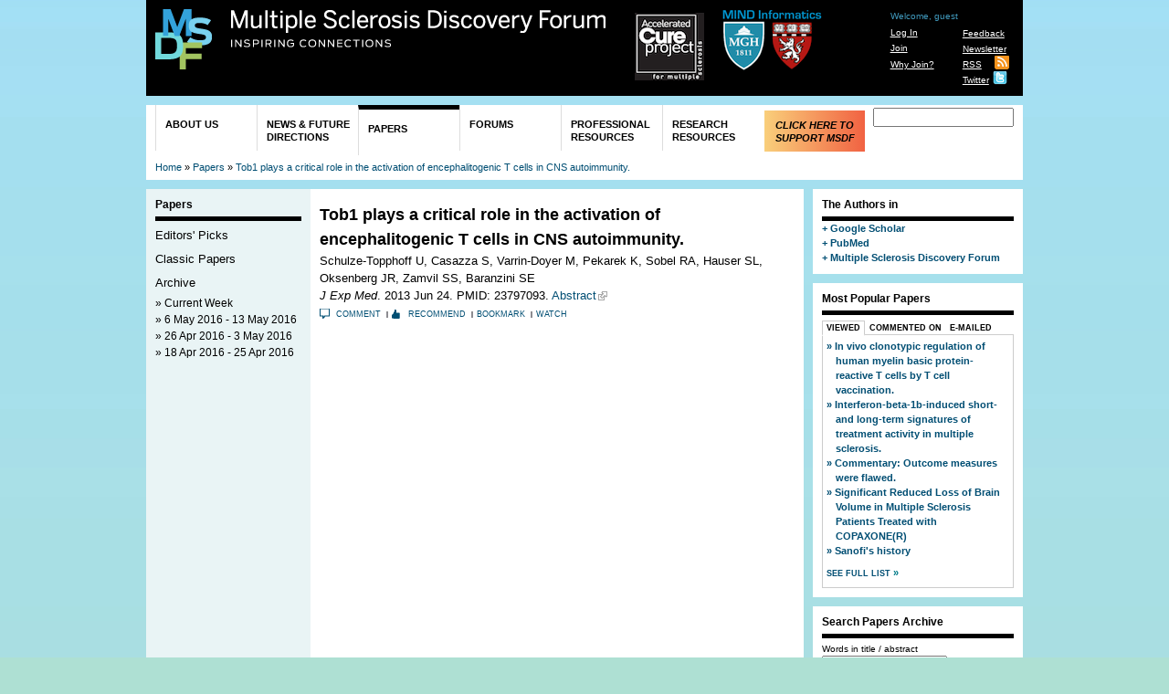

--- FILE ---
content_type: text/html; charset=utf-8
request_url: https://www.msdiscovery.org/papers/biblio/6544-tob1-plays-critical-role-activation-encephalitogenic-t-cells-cns-autoimmunity?qt-most_popular_papers=1
body_size: 12860
content:
<!DOCTYPE html PUBLIC "-//W3C//DTD HTML+RDFa 1.1//EN">
<html lang="en" dir="ltr" version="HTML+RDFa 1.1"
  xmlns:cc="http://creativecommons.org/ns#"
  xmlns:rnews="http://iptc.org/std/rNews/2011-10-07#"
  xmlns:content="http://purl.org/rss/1.0/modules/content/"
  xmlns:dc="http://purl.org/dc/terms/"
  xmlns:foaf="http://xmlns.com/foaf/0.1/"
  xmlns:og="http://ogp.me/ns#"
  xmlns:rdfs="http://www.w3.org/2000/01/rdf-schema#"
  xmlns:sioc="http://rdfs.org/sioc/ns#"
  xmlns:sioct="http://rdfs.org/sioc/types#"
  xmlns:skos="http://www.w3.org/2004/02/skos/core#"
  xmlns:xsd="http://www.w3.org/2001/XMLSchema#"
  xmlns:schema="http://schema.org/">
<head profile="http://www.w3.org/1999/xhtml/vocab">
  <meta http-equiv="Content-Type" content="text/html; charset=utf-8" />
<link rel="shortcut icon" href="https://www.msdiscovery.org/sites/default/files/MSDFlogoblack.ico" type="image/vnd.microsoft.icon" />
<link rel="shortlink" href="/node/6544" />
<link rel="canonical" href="/papers/biblio/6544-tob1-plays-critical-role-activation-encephalitogenic-t-cells-cns-autoimmunity" />
<meta name="Generator" content="Drupal 7 (http://drupal.org)" />
  <title>Tob1 plays a critical role in the activation of encephalitogenic T cells in CNS autoimmunity. | Multiple Sclerosis Discovery Forum</title>  
  <style type="text/css" media="all">
@import url("https://www.msdiscovery.org/modules/system/system.base.css?pmze5f");
@import url("https://www.msdiscovery.org/modules/system/system.menus.css?pmze5f");
@import url("https://www.msdiscovery.org/modules/system/system.messages.css?pmze5f");
@import url("https://www.msdiscovery.org/modules/system/system.theme.css?pmze5f");
</style>
<style type="text/css" media="all">
@import url("https://www.msdiscovery.org/misc/ui/jquery.ui.core.css?pmze5f");
@import url("https://www.msdiscovery.org/misc/ui/jquery.ui.tabs.css?pmze5f");
</style>
<style type="text/css" media="all">
@import url("https://www.msdiscovery.org/modules/comment/comment.css?pmze5f");
@import url("https://www.msdiscovery.org/sites/all/modules/date/date_api/date.css?pmze5f");
@import url("https://www.msdiscovery.org/sites/all/modules/date/date_popup/themes/datepicker.1.7.css?pmze5f");
@import url("https://www.msdiscovery.org/modules/field/theme/field.css?pmze5f");
@import url("https://www.msdiscovery.org/sites/all/modules/custom/journalstream/assets/journalstream.css?pmze5f");
@import url("https://www.msdiscovery.org/sites/all/modules/custom/msdfsite/msdfsite.css?pmze5f");
@import url("https://www.msdiscovery.org/sites/all/modules/custom/msdf_features/css/msdf_features.css?pmze5f");
@import url("https://www.msdiscovery.org/modules/node/node.css?pmze5f");
@import url("https://www.msdiscovery.org/modules/poll/poll.css?pmze5f");
@import url("https://www.msdiscovery.org/sites/all/modules/custom/scfrr/scfrr.css?pmze5f");
@import url("https://www.msdiscovery.org/modules/search/search.css?pmze5f");
@import url("https://www.msdiscovery.org/modules/user/user.css?pmze5f");
@import url("https://www.msdiscovery.org/sites/all/modules/custom/scf_toc/scf_toc.css?pmze5f");
@import url("https://www.msdiscovery.org/sites/all/modules/views/css/views.css?pmze5f");
</style>
<style type="text/css" media="all">
@import url("https://www.msdiscovery.org/sites/all/modules/ctools/css/ctools.css?pmze5f");
@import url("https://www.msdiscovery.org/sites/all/modules/ctools/css/modal.css?pmze5f");
@import url("https://www.msdiscovery.org/sites/all/modules/modal_forms/css/modal_forms_popup.css?pmze5f");
@import url("https://www.msdiscovery.org/sites/all/modules/nice_menus/nice_menus.css?pmze5f");
@import url("https://www.msdiscovery.org/sites/all/themes/msdf/css/nice_menus_msdf.css?pmze5f");
@import url("https://www.msdiscovery.org/sites/all/modules/panels/css/panels.css?pmze5f");
@import url("https://www.msdiscovery.org/sites/all/modules/extlink/extlink.css?pmze5f");
@import url("https://www.msdiscovery.org/sites/all/modules/biblio/biblio.css?pmze5f");
@import url("https://www.msdiscovery.org/sites/all/modules/custom/scfbiblio/scfbiblio.css?pmze5f");
@import url("https://www.msdiscovery.org/sites/all/modules/quicktabs/css/quicktabs.css?pmze5f");
</style>
<style type="text/css" media="print">
@import url("https://www.msdiscovery.org/sites/all/themes/msdf/css/print.css?pmze5f");
</style>
<style type="text/css" media="all">
@import url("https://www.msdiscovery.org/sites/all/themes/omega/alpha/css/alpha-reset.css?pmze5f");
@import url("https://www.msdiscovery.org/sites/all/themes/omega/alpha/css/alpha-mobile.css?pmze5f");
@import url("https://www.msdiscovery.org/sites/all/themes/omega/alpha/css/alpha-alpha.css?pmze5f");
@import url("https://www.msdiscovery.org/sites/all/themes/omega/omega/css/omega-text.css?pmze5f");
@import url("https://www.msdiscovery.org/sites/all/themes/omega/omega/css/omega-branding.css?pmze5f");
@import url("https://www.msdiscovery.org/sites/all/themes/omega/omega/css/omega-menu.css?pmze5f");
@import url("https://www.msdiscovery.org/sites/all/themes/scf_base_v2/css/global.css?pmze5f");
@import url("https://www.msdiscovery.org/sites/all/themes/scf_base_v2/css/fonts.css?pmze5f");
@import url("https://www.msdiscovery.org/sites/all/themes/msdf/css/msdf.css?pmze5f");
@import url("https://www.msdiscovery.org/sites/all/themes/msdf/css/msdf-scfmembers.css?pmze5f");
</style>
<style type="text/css" media="all">
@import url("https://www.msdiscovery.org/sites/all/themes/msdf/css/msdf-alpha-default.css?pmze5f");
@import url("https://www.msdiscovery.org/sites/all/themes/msdf/css/msdf-alpha-default-normal.css?pmze5f");
@import url("https://www.msdiscovery.org/sites/all/themes/omega/alpha/css/grid/alpha_default/normal/alpha-default-normal-16.css?pmze5f");
@import url("https://www.msdiscovery.org/sites/all/themes/omega/alpha/css/grid/alpha_default/normal/alpha-default-normal-12.css?pmze5f");
</style>
  <script type="text/javascript" src="https://www.msdiscovery.org/misc/jquery.js?v=1.4.4"></script>
<script type="text/javascript" src="https://www.msdiscovery.org/misc/jquery.once.js?v=1.2"></script>
<script type="text/javascript" src="https://www.msdiscovery.org/misc/drupal.js?pmze5f"></script>
<script type="text/javascript" src="https://www.msdiscovery.org/misc/ui/jquery.ui.core.min.js?v=1.8.7"></script>
<script type="text/javascript" src="https://www.msdiscovery.org/misc/ui/jquery.ui.widget.min.js?v=1.8.7"></script>
<script type="text/javascript" src="https://www.msdiscovery.org/misc/jquery.cookie.js?v=1.0"></script>
<script type="text/javascript" src="https://www.msdiscovery.org/misc/jquery.form.js?v=2.52"></script>
<script type="text/javascript" src="https://www.msdiscovery.org/misc/ui/jquery.ui.tabs.min.js?v=1.8.7"></script>
<script type="text/javascript" src="https://www.msdiscovery.org/misc/form.js?v=7.50"></script>
<script type="text/javascript" src="https://www.msdiscovery.org/misc/ajax.js?v=7.50"></script>
<script type="text/javascript" src="https://www.msdiscovery.org/sites/all/modules/custom/popupreminder/popupreminder.js?pmze5f"></script>
<script type="text/javascript" src="https://www.msdiscovery.org/sites/all/modules/custom/scfrr/scfrr.js?pmze5f"></script>
<script type="text/javascript" src="https://www.msdiscovery.org/sites/all/modules/custom/scfsearch/js/scfsearch.js?pmze5f"></script>
<script type="text/javascript" src="https://www.msdiscovery.org/sites/all/modules/custom/scf_toc/library/jquery-tableofcontents/jquery.tableofcontents.min.js?pmze5f"></script>
<script type="text/javascript" src="https://www.msdiscovery.org/sites/all/modules/custom/scf_toc/library/jquery-stickybox/js/jquery.easing.1.3.js?pmze5f"></script>
<script type="text/javascript" src="https://www.msdiscovery.org/sites/all/modules/custom/scf_toc/library/jquery-stickybox/js/stickysidebar.jquery.min.js?pmze5f"></script>
<script type="text/javascript" src="https://www.msdiscovery.org/sites/all/modules/custom/scf_toc/scf_toc.js?pmze5f"></script>
<script type="text/javascript" src="https://www.msdiscovery.org/misc/progress.js?pmze5f"></script>
<script type="text/javascript" src="https://www.msdiscovery.org/sites/all/modules/modal_forms/js/modal_forms_login.js?pmze5f"></script>
<script type="text/javascript" src="https://www.msdiscovery.org/sites/all/modules/modal_forms/js/modal_forms_password.js?pmze5f"></script>
<script type="text/javascript" src="https://www.msdiscovery.org/sites/all/modules/ctools/js/modal.js?pmze5f"></script>
<script type="text/javascript" src="https://www.msdiscovery.org/sites/all/modules/modal_forms/js/modal_forms_popup.js?pmze5f"></script>
<script type="text/javascript" src="https://www.msdiscovery.org/sites/all/modules/nice_menus/superfish/js/superfish.js?pmze5f"></script>
<script type="text/javascript" src="https://www.msdiscovery.org/sites/all/modules/nice_menus/superfish/js/jquery.bgiframe.min.js?pmze5f"></script>
<script type="text/javascript" src="https://www.msdiscovery.org/sites/all/modules/nice_menus/superfish/js/jquery.hoverIntent.minified.js?pmze5f"></script>
<script type="text/javascript" src="https://www.msdiscovery.org/sites/all/modules/nice_menus/nice_menus.js?pmze5f"></script>
<script type="text/javascript" src="https://www.msdiscovery.org/sites/all/modules/panels/js/panels.js?pmze5f"></script>
<script type="text/javascript" src="https://www.msdiscovery.org/sites/all/modules/extlink/extlink.js?pmze5f"></script>
<script type="text/javascript" src="https://www.msdiscovery.org/sites/all/modules/custom/scfbiblio/scfbiblio.js?pmze5f"></script>
<script type="text/javascript" src="https://www.msdiscovery.org/sites/all/modules/google_analytics/googleanalytics.js?pmze5f"></script>
<script type="text/javascript">
<!--//--><![CDATA[//><!--
var _gaq = _gaq || [];_gaq.push(["_setAccount", "UA-19330704-6"]);_gaq.push(["_trackPageview"]);(function() {var ga = document.createElement("script");ga.type = "text/javascript";ga.async = true;ga.src = ("https:" == document.location.protocol ? "https://ssl" : "http://www") + ".google-analytics.com/ga.js";var s = document.getElementsByTagName("script")[0];s.parentNode.insertBefore(ga, s);})();
//--><!]]>
</script>
<script type="text/javascript" src="https://www.msdiscovery.org/sites/all/libraries/jquery.qtip/jquery.qtip-1.0.0-rc3.min.js?pmze5f"></script>
<script type="text/javascript" src="https://www.msdiscovery.org/sites/all/modules/quicktabs/js/quicktabs.js?pmze5f"></script>
<script type="text/javascript">
<!--//--><![CDATA[//><!--
(function($){$(function() { $("#scfsearch-section-search-form #edit-clear").click(function() {$("#scfsearch-section-search-form").clearForm(); $("#scfsearch-section-search-form").attr("action", Drupal.settings.basePath + "search/section/papers");  return false;}); })})(jQuery);
//--><!]]>
</script>
<script type="text/javascript" src="https://www.msdiscovery.org/sites/all/themes/msdf/javascript/easySlider1.7.js?pmze5f"></script>
<script type="text/javascript" src="https://www.msdiscovery.org/sites/all/themes/msdf/javascript/jcaption.js?pmze5f"></script>
<script type="text/javascript" src="https://www.msdiscovery.org/sites/all/themes/msdf/javascript/msdf.js?pmze5f"></script>
<script type="text/javascript" src="https://www.msdiscovery.org/sites/all/themes/omega/omega/js/omega-mediaqueries.js?pmze5f"></script>
<script type="text/javascript" src="https://www.msdiscovery.org/sites/all/themes/omega/omega/js/omega-equalheights.js?pmze5f"></script>
<script type="text/javascript">
<!--//--><![CDATA[//><!--
jQuery.extend(Drupal.settings, {"basePath":"\/","pathPrefix":"","ajaxPageState":{"theme":"msdf","theme_token":"HX7cuuHmK-K_dW7GMPtGnSBQhvmslOMNXR9XJIrHSD0","js":{"misc\/jquery.js":1,"misc\/jquery.once.js":1,"misc\/drupal.js":1,"misc\/ui\/jquery.ui.core.min.js":1,"misc\/ui\/jquery.ui.widget.min.js":1,"misc\/jquery.cookie.js":1,"misc\/jquery.form.js":1,"misc\/ui\/jquery.ui.tabs.min.js":1,"misc\/form.js":1,"misc\/ajax.js":1,"sites\/all\/modules\/custom\/popupreminder\/popupreminder.js":1,"sites\/all\/modules\/custom\/scfrr\/scfrr.js":1,"sites\/all\/modules\/custom\/scfsearch\/js\/scfsearch.js":1,"sites\/all\/modules\/custom\/scf_toc\/library\/jquery-tableofcontents\/jquery.tableofcontents.min.js":1,"sites\/all\/modules\/custom\/scf_toc\/library\/jquery-stickybox\/js\/jquery.easing.1.3.js":1,"sites\/all\/modules\/custom\/scf_toc\/library\/jquery-stickybox\/js\/stickysidebar.jquery.min.js":1,"sites\/all\/modules\/custom\/scf_toc\/scf_toc.js":1,"misc\/progress.js":1,"sites\/all\/modules\/modal_forms\/js\/modal_forms_login.js":1,"sites\/all\/modules\/modal_forms\/js\/modal_forms_password.js":1,"sites\/all\/modules\/ctools\/js\/modal.js":1,"sites\/all\/modules\/modal_forms\/js\/modal_forms_popup.js":1,"sites\/all\/modules\/nice_menus\/superfish\/js\/superfish.js":1,"sites\/all\/modules\/nice_menus\/superfish\/js\/jquery.bgiframe.min.js":1,"sites\/all\/modules\/nice_menus\/superfish\/js\/jquery.hoverIntent.minified.js":1,"sites\/all\/modules\/nice_menus\/nice_menus.js":1,"sites\/all\/modules\/panels\/js\/panels.js":1,"sites\/all\/modules\/extlink\/extlink.js":1,"sites\/all\/modules\/custom\/scfbiblio\/scfbiblio.js":1,"sites\/all\/modules\/google_analytics\/googleanalytics.js":1,"0":1,"sites\/all\/libraries\/jquery.qtip\/jquery.qtip-1.0.0-rc3.min.js":1,"sites\/all\/modules\/quicktabs\/js\/quicktabs.js":1,"1":1,"sites\/all\/themes\/msdf\/javascript\/easySlider1.7.js":1,"sites\/all\/themes\/msdf\/javascript\/jcaption.js":1,"sites\/all\/themes\/msdf\/javascript\/msdf.js":1,"sites\/all\/themes\/omega\/omega\/js\/omega-mediaqueries.js":1,"sites\/all\/themes\/omega\/omega\/js\/omega-equalheights.js":1},"css":{"modules\/system\/system.base.css":1,"modules\/system\/system.menus.css":1,"modules\/system\/system.messages.css":1,"modules\/system\/system.theme.css":1,"misc\/ui\/jquery.ui.core.css":1,"misc\/ui\/jquery.ui.tabs.css":1,"modules\/comment\/comment.css":1,"sites\/all\/modules\/date\/date_api\/date.css":1,"sites\/all\/modules\/date\/date_popup\/themes\/datepicker.1.7.css":1,"modules\/field\/theme\/field.css":1,"sites\/all\/modules\/custom\/journalstream\/assets\/journalstream.css":1,"sites\/all\/modules\/custom\/msdfsite\/msdfsite.css":1,"sites\/all\/modules\/custom\/msdf_features\/css\/msdf_features.css":1,"modules\/node\/node.css":1,"modules\/poll\/poll.css":1,"sites\/all\/modules\/custom\/scfrr\/scfrr.css":1,"modules\/search\/search.css":1,"modules\/user\/user.css":1,"sites\/all\/modules\/custom\/scf_toc\/scf_toc.css":1,"sites\/all\/modules\/views\/css\/views.css":1,"sites\/all\/modules\/ctools\/css\/ctools.css":1,"sites\/all\/modules\/ctools\/css\/modal.css":1,"sites\/all\/modules\/modal_forms\/css\/modal_forms_popup.css":1,"sites\/all\/modules\/nice_menus\/nice_menus.css":1,"sites\/all\/themes\/msdf\/css\/nice_menus_msdf.css":1,"sites\/all\/modules\/panels\/css\/panels.css":1,"sites\/all\/modules\/extlink\/extlink.css":1,"sites\/all\/modules\/biblio\/biblio.css":1,"sites\/all\/modules\/custom\/scfbiblio\/scfbiblio.css":1,"sites\/all\/modules\/quicktabs\/css\/quicktabs.css":1,"sites\/all\/themes\/msdf\/css\/print.css":1,"sites\/all\/themes\/omega\/alpha\/css\/alpha-reset.css":1,"sites\/all\/themes\/omega\/alpha\/css\/alpha-mobile.css":1,"sites\/all\/themes\/omega\/alpha\/css\/alpha-alpha.css":1,"sites\/all\/themes\/omega\/omega\/css\/omega-text.css":1,"sites\/all\/themes\/omega\/omega\/css\/omega-branding.css":1,"sites\/all\/themes\/omega\/omega\/css\/omega-menu.css":1,"sites\/all\/themes\/scf_base_v2\/css\/global.css":1,"sites\/all\/themes\/scf_base_v2\/css\/fonts.css":1,"sites\/all\/themes\/msdf\/css\/msdf.css":1,"sites\/all\/themes\/msdf\/css\/msdf-scfmembers.css":1,"normal::sites\/all\/themes\/msdf\/css\/msdf-alpha-default.css":1,"normal::sites\/all\/themes\/msdf\/css\/msdf-alpha-default-normal.css":1,"sites\/all\/themes\/omega\/alpha\/css\/grid\/alpha_default\/normal\/alpha-default-normal-16.css":1,"sites\/all\/themes\/omega\/alpha\/css\/grid\/alpha_default\/normal\/alpha-default-normal-12.css":1}},"CToolsModal":{"loadingText":"Loading...","closeText":"Close Window","closeImage":"\u003Cimg typeof=\u0022foaf:Image\u0022 src=\u0022https:\/\/www.msdiscovery.org\/sites\/all\/modules\/ctools\/images\/icon-close-window.png\u0022 alt=\u0022Close window\u0022 title=\u0022Close window\u0022 \/\u003E","throbber":"\u003Cimg typeof=\u0022foaf:Image\u0022 src=\u0022https:\/\/www.msdiscovery.org\/sites\/all\/modules\/ctools\/images\/throbber.gif\u0022 alt=\u0022Loading\u0022 title=\u0022Loading...\u0022 \/\u003E"},"modal-popup-small":{"modalSize":{"type":"fixed","width":300,"height":300},"modalOptions":{"opacity":0.85,"background":"#000"},"animation":"fadeIn","modalTheme":"ModalFormsPopup","throbber":"\u003Cimg typeof=\u0022foaf:Image\u0022 src=\u0022https:\/\/www.msdiscovery.org\/sites\/all\/modules\/modal_forms\/images\/loading_animation.gif\u0022 alt=\u0022Loading...\u0022 title=\u0022Loading\u0022 \/\u003E","closeText":"Close"},"modal-popup-medium":{"modalSize":{"type":"fixed","width":550,"height":450},"modalOptions":{"opacity":0.85,"background":"#000"},"animation":"fadeIn","modalTheme":"ModalFormsPopup","throbber":"\u003Cimg typeof=\u0022foaf:Image\u0022 src=\u0022https:\/\/www.msdiscovery.org\/sites\/all\/modules\/modal_forms\/images\/loading_animation.gif\u0022 alt=\u0022Loading...\u0022 title=\u0022Loading\u0022 \/\u003E","closeText":"Close"},"modal-popup-large":{"modalSize":{"type":"scale","width":0.8,"height":0.8},"modalOptions":{"opacity":0.85,"background":"#000"},"animation":"fadeIn","modalTheme":"ModalFormsPopup","throbber":"\u003Cimg typeof=\u0022foaf:Image\u0022 src=\u0022https:\/\/www.msdiscovery.org\/sites\/all\/modules\/modal_forms\/images\/loading_animation.gif\u0022 alt=\u0022Loading...\u0022 title=\u0022Loading\u0022 \/\u003E","closeText":"Close"},"nice_menus_options":{"delay":800,"speed":1},"extlink":{"extTarget":"_blank","extClass":"ext","extSubdomains":1,"extExclude":"","extInclude":"","extAlert":0,"extAlertText":"This link will take you to an external web site. We are not responsible for their content.","mailtoClass":"mailto"},"googleanalytics":{"trackOutbound":1,"trackMailto":1,"trackDownload":1,"trackDownloadExtensions":"7z|aac|arc|arj|asf|asx|avi|bin|csv|doc|exe|flv|gif|gz|gzip|hqx|jar|jpe?g|js|mp(2|3|4|e?g)|mov(ie)?|msi|msp|pdf|phps|png|ppt|qtm?|ra(m|r)?|sea|sit|tar|tgz|torrent|txt|wav|wma|wmv|wpd|xls|xml|z|zip"},"urlIsAjaxTrusted":{"\/papers\/biblio\/6544-tob1-plays-critical-role-activation-encephalitogenic-t-cells-cns-autoimmunity?qt-most_popular_papers=1":true,"\/papers\/biblio\/2968-astrocyte-tnfr2-required-cxcl12-mediated-regulation-oligodendrocyte-progenitor":true},"quicktabs":{"qt_most_popular_papers":{"name":"most_popular_papers","tabs":[{"bid":"views_delta_msdf_popular_content-block_2","hide_title":1},{"bid":"views_delta_msdf_most_commented_on-block_2","hide_title":1},{"bid":"scf_analytics_delta_scf_a_papers","hide_title":1}],"extlink":{"extTarget":"_blank","extClass":"ext","extSubdomains":1,"extExclude":"","extInclude":"","extAlert":0,"extAlertText":"This link will take you to an external web site. We are not responsible for their content.","mailtoClass":"mailto"}}},"omega":{"layouts":{"primary":"normal","order":["normal","wide"],"queries":{"normal":"all","wide":"all"}}}});
//--><!]]>
</script>
  <!--[if lt IE 9]><script src="http://html5shiv.googlecode.com/svn/trunk/html5.js"></script><![endif]-->
</head>
<body class="html not-front not-logged-in page-node page-node- page-node-6544 node-type-biblio context-papers">
  <div id="skip-link">
    <a href="#main-content" class="element-invisible element-focusable">Skip to main content</a>
  </div>
  <div class="region region-page-top" id="region-page-top">
  <div class="region-inner region-page-top-inner">
      </div>
</div>  <div class="page clearfix" id="page">
      <header id="section-header" class="section section-header">
  <div id="zone-branding-wrapper" class="zone-wrapper zone-branding-wrapper clearfix">  
  <div id="zone-branding" class="zone zone-branding clearfix container-16">
    <div class="grid-16 region region-branding" id="region-branding">
  <div class="region-inner region-branding-inner">
        <div class="branding-data">
            <div class="logo-img">
        <a href="/" rel="home" title="Multiple Sclerosis Discovery Forum"><img src="https://www.msdiscovery.org/sites/all/themes/msdf/logo.png" alt="Multiple Sclerosis Discovery Forum" id="logo" /></a>      </div>
                        <hgroup class="site-name-slogan">
                                <h2 class="site-name"><a href="/" rel="home" title="Home">Multiple Sclerosis Discovery Forum</a></h2>
                                        <h6 class="site-slogan">Inspiring Connections</h6>
              </hgroup>
          </div>
        <section class="block block-menu block-menu-menu-utility-navigation block-menu-menu-menu-utility-navigation odd" id="block-menu-menu-menu-utility-navigation">
  <div class="block-inner clearfix">
              <h2 class="block-title">Utility Navigation</h2>
            
    <div class="content clearfix">
      <ul class="menu"><li class="first leaf"><a href="/feedback" title="">Feedback</a></li>
<li class="leaf"><a href="/newsletter" title="">Newsletter</a></li>
<li class="leaf"><a href="/rss.xml" title="">RSS</a></li>
<li class="last leaf"><a href="http://twitter.com/MSDForum" title="">Twitter</a></li>
</ul>    </div>
  </div>
</section><section class="block block-scfmembers block-scfmembers-user-top-menu block-scfmembers-scfmembers-user-top-menu even" id="block-scfmembers-scfmembers-user-top-menu">
  <div class="block-inner clearfix">
              <h2 class="block-title">User Top Menu</h2>
            
    <div class="content clearfix">
      <div class="item-list"><ul id="scfmembers_user_menu" class="menu"><li class="first">Welcome, guest</li><li><a href="/user/login">Log In</a></li><li><a href="/user/register">Join</a></li><li class="last"><a href="/why-join">Why Join?</a></li></ul></div>    </div>
  </div>
</section><div class="block block-block block-2 block-block-2 odd block-without-title" id="block-block-2">
  <div class="block-inner clearfix">
                
    <div class="content clearfix">
       <div style="padding: 0px;"><div style="float: left; width: 95px; padding-left:30px;  padding-top:4px;"><a href="http://www.acceleratedcure.org/" target="_blank"><img src="/sites/all/themes/msdf/images/ACP_Logo.png" /></a></div><div style="float: left; width: 125px;"><a href="http://www.mindinformatics.org/" target="_blank"><img src="/sites/all/themes/msdf/images/MIND-logo-msdf.png" /></a></div></div>     </div>
  </div>
</div>  </div>
</div>
  </div>
</div><div id="zone-menu-wrapper" class="zone-wrapper zone-menu-wrapper clearfix">  
  <div id="zone-menu" class="zone zone-menu clearfix container-16">
    <div class="grid-16 region region-menu" id="region-menu">
  <div class="region-inner region-menu-inner">
    <div class="content">
    <div class="block block-search block-form block-search-form odd block-without-title" id="block-search-form">
  <div class="block-inner clearfix">
                
    <div class="content clearfix">
      <form action="/papers/biblio/6544-tob1-plays-critical-role-activation-encephalitogenic-t-cells-cns-autoimmunity?qt-most_popular_papers=1" method="post" id="search-block-form" accept-charset="UTF-8"><div><div class="container-inline">
      <h2 class="element-invisible">Search form</h2>
    <div class="form-item form-type-textfield form-item-search-block-form">
  <label class="element-invisible" for="edit-search-block-form--2">Search </label>
 <input title="Enter the terms you wish to search for." type="text" id="edit-search-block-form--2" name="search_block_form" value="" size="15" maxlength="128" class="form-text" />
</div>
<div class="form-actions form-wrapper" id="edit-actions"><input type="submit" id="edit-submit" name="op" value="Search" class="form-submit" /></div><input type="hidden" name="form_build_id" value="form-zdPFenE603YslEH--6r_VLjV90DgMhLz8Yns2LZrlnA" />
<input type="hidden" name="form_id" value="search_block_form" />
</div>
</div></form>    </div>
  </div>
</div>    </div>
    <nav class="navigation">
              <ul class="nice-menu nice-menu-down" id="nice-menu-0"><li class="menu-1582 menuparent menu-path-node-161 first  odd "><a href="/about">About Us</a><ul><li class="menu-1602 menu-path-node-162 first  odd "><a href="/about/overview">Overview</a></li>
<li class="menu-1607 menu-path-node-163 even "><a href="/about/who-we-are">Who We Are</a></li>
<li class="menu-1615 menu-path-node-169 odd "><a href="/about/contact">Contact</a></li>
<li class="menu-1608 menu-path-node-164 even "><a href="/about/fan-mail">Fan Mail</a></li>
<li class="menu-1614 menu-path-node-165 odd  last "><a href="/about/how-to-cite">How to Cite</a></li>
</ul>
</li>
<li class="menu-1589 menuparent menu-path-news even "><a href="/news" title="">News &amp; Future Directions</a><ul><li class="menu-1600 menu-path-news-new_findings first  odd "><a href="/news/new_findings" title="">New Findings</a></li>
<li class="menu-1672 menu-path-news-news_briefs even "><a href="/news/news_briefs" title="">News Briefs</a></li>
<li class="menu-1970 menu-path-news-podcasts odd "><a href="/news/podcasts" title="">Podcasts</a></li>
<li class="menu-1601 menu-path-news-new_synthesis even "><a href="/news/news_synthesis" title="">News Synthesis</a></li>
<li class="menu-1603 menu-path-news-essays_opinions odd "><a href="/news/essays_opinions" title="">Essays &amp; Opinions</a></li>
<li class="menu-1604 menu-path-news-blogs even  last "><a href="/news/blogs" title="">Blogs</a></li>
</ul>
</li>
<li class="menu-1580 menuparent menu-path-papers active-trail odd "><a href="/papers" title="">Papers</a><ul><li class="menu-1609 menu-path-papers-editors-picks first  odd "><a href="/papers/editors-picks" title="">Editors&#039; Picks</a></li>
<li class="menu-1612 menu-path-papers-classic-papers even "><a href="/papers/classic-papers" title="">Classic Papers</a></li>
<li class="menu-1613 menu-path-papers-archive odd  last "><a href="/papers/archive" title="">Archive</a></li>
</ul>
</li>
<li class="menu-1577 menuparent menu-path-forums even "><a href="/forums" title="">Forums</a><ul><li class="menu-1605 menu-path-forums-discussion first  odd "><a href="/forums/discussion" title="">Discussions</a></li>
<li class="menu-1606 menu-path-forums-webinar even  last "><a href="/forums/webinar" title="">Webinars</a></li>
</ul>
</li>
<li class="menu-1882 menuparent menu-path-professional-resources odd "><a href="/professional-resources" title="">Professional Resources</a><ul><li class="menu-1883 menuparent menu-path-professional-resources-events first  odd "><a href="/professional-resources/events" title="">Meetings &amp; Events</a><ul><li class="menu-1884 menu-path-professional-resources-events-past first  odd  last "><a href="/professional-resources/events/past" title="">Past Meetings</a></li>
</ul>
</li>
<li class="menu-1885 menu-path-professional-resources-funding even "><a href="/professional-resources/funding" title="">Funding Opportunities</a></li>
<li class="menu-1886 menu-path-professional-resources-jobs odd "><a href="/professional-resources/jobs" title="">Jobs</a></li>
<li class="menu-1887 menu-path-professional-resources-directory even "><a href="/professional-resources/directory" title="">Member Directory</a></li>
<li class="menu-1888 menu-path-professional-resources-bulletin-boards odd "><a href="/professional-resources/bulletin-boards" title="">Bulletin Board</a></li>
<li class="menu-1889 menu-path-professional-resources-links even  last "><a href="/professional-resources/links" title="">Useful Links</a></li>
</ul>
</li>
<li class="menu-1581 menuparent menu-path-research-resources even "><a href="/research-resources" title="">Research Resources</a><ul><li class="menu-1765 menuparent menu-path-research-resources-data-visualizations first  odd "><a href="/research-resources/data-visualizations" title="">Data Visualizations</a><ul><li class="menu-2025 menu-path-node-54051 first  odd "><a href="/clinical-trials-public-results">Clinical Trials - Public Availability of Results</a></li>
<li class="menu-2024 menu-path-node-44985 even "><a href="/world-map">World Map</a></li>
<li class="menu-2023 menu-path-node-35071 odd "><a href="/MStrials-baseline">MS trials baseline</a></li>
<li class="menu-2022 menu-path-node-35070 even "><a href="/NMO-history">NMO History</a></li>
<li class="menu-2013 menu-path-node-28316 odd "><a href="/NMO-galaxy">NMO Galaxy</a></li>
<li class="menu-1959 menu-path-node-27562 even "><a href="/map-of-MS-prevalence">Map of MS Prevalence</a></li>
<li class="menu-1927 menu-path-node-23895 odd "><a href="/progressiveMS-authors-galaxy">Progressive MS Authors Galaxy</a></li>
<li class="menu-1824 menu-path-node-18970 even "><a href="/word-cloud">Word Cloud</a></li>
<li class="menu-1823 menu-path-node-17940 odd "><a href="/MSLine">MSLine</a></li>
<li class="menu-1786 menu-path-node-16891 even "><a href="/ongoing-clinical-trials-in-MS">Ongoing Clinical Trials in MS</a></li>
<li class="menu-1773 menu-path-node-15547 odd "><a href="/clinical-trial-design">MRI-Related Clinical Trials</a></li>
<li class="menu-1772 menu-path-node-14501 even "><a href="/radar">RRMS and CIS</a></li>
<li class="menu-1771 menu-path-node-13562 odd "><a href="/Immunopathogenesis-of-MS">Immunopathogenesis of MS</a></li>
<li class="menu-1769 menu-path-node-13510 even "><a href="/ms-galaxy">The MS Galaxy</a></li>
<li class="menu-1768 menu-path-node-13244 odd "><a href="/arr">ARR in Placebo Groups</a></li>
<li class="menu-1767 menu-path-node-12170 even "><a href="/prevalenceS">Symptoms Prevalence</a></li>
<li class="menu-1764 menu-path-node-11512 odd "><a href="/scientific-literature-treeMap">Scientific Literature TreeMap</a></li>
<li class="menu-1763 menu-path-node-10518 even  last "><a href="/clinical-trial-viz">Clinical Trials in MS</a></li>
</ul>
</li>
<li class="menu-1597 menu-path-research-resources-drug-pipeline even "><a href="/research-resources/drug-pipeline" title="">Drug-Development Pipeline</a></li>
<li class="menu-1593 menu-path-research-resources-tissue-repositories odd "><a href="/research-resources/tissue-repositories" title="">Tissue Repositories</a></li>
<li class="menu-1596 menu-path-research-resources-msgene even "><a href="/research-resources/msgene" title="">MSGene</a></li>
<li class="menu-1592 menu-path-research-resources-animal-models odd "><a href="/research-resources/animal-models" title="">Animal Models</a></li>
<li class="menu-1598 menu-path-research-resources-clinical-trials even  last "><a href="/research-resources/clinical-trials" title="">Clinical Trials</a></li>
</ul>
</li>
<li class="menu-1774 menu-path-msdiscoveryorg-node-15869 odd  last "><a href="http://www.msdiscovery.org/node/15869" title="">Click Here to Support MSDF</a></li>
</ul>
          </nav>
  </div>
</div>
<div class="breadcrumbs-wrapper">
<h2 class="element-invisible">You are here</h2><div class="breadcrumb"><a href="/">Home</a> » <a href="/papers">Papers</a> » <a href="/papers/biblio/6544-tob1-plays-critical-role-activation-encephalitogenic-t-cells-cns-autoimmunity">Tob1 plays a critical role in the activation of encephalitogenic T cells in CNS autoimmunity.</a></div></div>
  </div>
</div></header>    
      <section id="section-content" class="section section-content">
  <div id="zone-content-wrapper" class="zone-wrapper zone-content-wrapper clearfix">  <div id="zone-content" class="zone zone-content clearfix equal-height-container zone-content-sidebar-second zone-content-sidebar-first container-16">
        <aside class="grid-3 region region-sidebar-first equal-height-element" id="region-sidebar-first">
  <div class="region-inner region-sidebar-first-inner">
    <section class="block block-menu-block block-1 block-menu-block-1 odd" id="block-menu-block-1">
  <div class="block-inner clearfix">
              <h2 class="block-title">Papers</h2>
            
    <div class="content clearfix">
      <div class="menu-block-wrapper menu-block-1 menu-name-main-menu parent-mlid-0 menu-level-2">
  <ul class="menu"><li class="first leaf menu-mlid-1609"><a href="/papers/editors-picks" title="">Editors&#039; Picks</a></li>
<li class="leaf menu-mlid-1612"><a href="/papers/classic-papers" title="">Classic Papers</a></li>
<li class="last leaf menu-mlid-1613"><a href="/papers/archive" title="">Archive</a></li>
<li><ul class="recent-collections"><li><a href="/papers/collections/30424-papers-16-may-2016-23-may-2016">Current Week</a></li><li><a href="/papers/collections/30179-papers-6-may-2016-13-may-2016">6 May 2016 - 13 May 2016</a></li><li><a href="/papers/collections/29780-papers-26-apr-2016-3-may-2016">26 Apr 2016 - 3 May 2016</a></li><li><a href="/papers/collections/29531-papers-18-apr-2016-25-apr-2016">18 Apr 2016 - 25 Apr 2016</a></li></ul></li></ul></div>
    </div>
  </div>
</section>  </div>
</aside><div class="grid-9 region region-content equal-height-element" id="region-content">
  <div class="region-inner region-content-inner">
    <a id="main-content"></a>
        <div class="tabs clearfix"></div>        <div class="block block-system block-main block-system-main odd block-without-title" id="block-system-main">
  <div class="block-inner clearfix">
                
    <div class="content clearfix">
      <article about="/papers/biblio/6544-tob1-plays-critical-role-activation-encephalitogenic-t-cells-cns-autoimmunity" typeof="sioc:Item foaf:Document" class="node node-biblio node-published node-not-promoted node-not-sticky self-posted author- odd clearfix" id="node-biblio-6544">
  <!-- Editors Flags -->
      <span property="dc:title" content="Tob1 plays a critical role in the activation of encephalitogenic T cells in CNS autoimmunity." class="rdf-meta element-hidden"></span><span property="sioc:num_replies" content="0" datatype="xsd:integer" class="rdf-meta element-hidden"></span>  <div class="content clearfix">
    <div class="biblio-title"><h1>Tob1 plays a critical role in the activation of encephalitogenic T cells in CNS autoimmunity.</h1></div>
<div class="biblio-authors">Schulze-Topphoff U, Casazza S, Varrin-Doyer M, Pekarek K, Sobel RA, Hauser SL, Oksenberg JR, Zamvil SS, Baranzini SE</div> 
<div class="biblio-extra"><div class="biblio-meta"><em class="biblio-journal">J Exp Med</em>. 2013 Jun 24. <span class="biblio-pubmed"><span class="pubmed-id">PMID: 23797093.</span><span class="abstract-link"> <a href="http://www.ncbi.nlm.nih.gov/pubmed/23797093?dopt=Abstract" target="_blank">Abstract</a></span></span></div></div><span property="dc:title" content="Tob1 plays a critical role in the activation of encephalitogenic T cells in CNS autoimmunity." class="rdf-meta element-hidden"></span>  </div>

  <div class="clearfix">
          <nav class="links node-links clearfix"><ul class="links inline"><li class="comment-add first"><a href="/access-denied" title="Please log in to access this function.">Comment</a></li><li class="recommend"><a href="/access-denied" title="Please log in to access this function.">Recommend</a></li><li class="bookmark"><a href="/access-denied" title="Please log in to access this function.">Bookmark</a></li><li class="watch last"><a href="/access-denied" title="Please log in to access this function.">Watch</a></li></ul></nav>
    
      </div>
</article>
    </div>
  </div>
</div>      </div>
</div>
<aside class="grid-4 region region-sidebar-second equal-height-element" id="region-sidebar-second">
  <div class="region-inner region-sidebar-second-inner">
    <section class="block block-scfbiblio block-authors-in block-scfbiblio-authors-in odd" id="block-scfbiblio-authors-in">
  <div class="block-inner clearfix">
              <h2 class="block-title">The Authors in </h2>
            
    <div class="content clearfix">
      <h3 class="collapsible">Google Scholar</h3><ul><li><a href="http://scholar.google.com/scholar?q=Schulze-Topphoff, Ulf">Schulze-Topphoff, Ulf</a></li><li><a href="http://scholar.google.com/scholar?q=Casazza, Simona">Casazza, Simona</a></li><li><a href="http://scholar.google.com/scholar?q=Varrin-Doyer, Michel">Varrin-Doyer, Michel</a></li><li><a href="http://scholar.google.com/scholar?q=Pekarek, Kara">Pekarek, Kara</a></li><li><a href="http://scholar.google.com/scholar?q=Sobel, Raymond A">Sobel, Raymond A</a></li><li><a href="http://scholar.google.com/scholar?q=Hauser, Stephen L">Hauser, Stephen L</a></li><li><a href="http://scholar.google.com/scholar?q=Oksenberg, Jorge R">Oksenberg, Jorge R</a></li><li><a href="http://scholar.google.com/scholar?q=Zamvil, Scott S">Zamvil, Scott S</a></li><li><a href="http://scholar.google.com/scholar?q=Baranzini, Sergio E">Baranzini, Sergio E</a></li></ul><h3 class="collapsible">PubMed</h3><ul><li><a href="http://www.ncbi.nlm.nih.gov/pubmed?term=&quot;Schulze-Topphoff U&quot;[Author]">Schulze-Topphoff, Ulf</a></li><li><a href="http://www.ncbi.nlm.nih.gov/pubmed?term=&quot;Casazza S&quot;[Author]">Casazza, Simona</a></li><li><a href="http://www.ncbi.nlm.nih.gov/pubmed?term=&quot;Varrin-Doyer M&quot;[Author]">Varrin-Doyer, Michel</a></li><li><a href="http://www.ncbi.nlm.nih.gov/pubmed?term=&quot;Pekarek K&quot;[Author]">Pekarek, Kara</a></li><li><a href="http://www.ncbi.nlm.nih.gov/pubmed?term=&quot;Sobel RA&quot;[Author]">Sobel, Raymond A</a></li><li><a href="http://www.ncbi.nlm.nih.gov/pubmed?term=&quot;Hauser SL&quot;[Author]">Hauser, Stephen L</a></li><li><a href="http://www.ncbi.nlm.nih.gov/pubmed?term=&quot;Oksenberg JR&quot;[Author]">Oksenberg, Jorge R</a></li><li><a href="http://www.ncbi.nlm.nih.gov/pubmed?term=&quot;Zamvil SS&quot;[Author]">Zamvil, Scott S</a></li><li><a href="http://www.ncbi.nlm.nih.gov/pubmed?term=&quot;Baranzini SE&quot;[Author]">Baranzini, Sergio E</a></li></ul><h3 class="collapsible">Multiple Sclerosis Discovery Forum</h3><ul><li><a href="/search/site/?f%5B0%5D=ts_scfsearch_biblio_contributors%3A%22Schulze-Topphoff%2C%20Ulf%22">Schulze-Topphoff, Ulf</a></li><li><a href="/search/site/?f%5B0%5D=ts_scfsearch_biblio_contributors%3A%22Casazza%2C%20Simona%22">Casazza, Simona</a></li><li><a href="/search/site/?f%5B0%5D=ts_scfsearch_biblio_contributors%3A%22Varrin-Doyer%2C%20Michel%22">Varrin-Doyer, Michel</a></li><li><a href="/search/site/?f%5B0%5D=ts_scfsearch_biblio_contributors%3A%22Pekarek%2C%20Kara%22">Pekarek, Kara</a></li><li><a href="/search/site/?f%5B0%5D=ts_scfsearch_biblio_contributors%3A%22Sobel%2C%20Raymond%20A%22">Sobel, Raymond A</a></li><li><a href="/search/site/?f%5B0%5D=ts_scfsearch_biblio_contributors%3A%22Hauser%2C%20Stephen%20L%22">Hauser, Stephen L</a></li><li><a href="/search/site/?f%5B0%5D=ts_scfsearch_biblio_contributors%3A%22Oksenberg%2C%20Jorge%20R%22">Oksenberg, Jorge R</a></li><li><a href="/search/site/?f%5B0%5D=ts_scfsearch_biblio_contributors%3A%22Zamvil%2C%20Scott%20S%22">Zamvil, Scott S</a></li><li><a href="/search/site/?f%5B0%5D=ts_scfsearch_biblio_contributors%3A%22Baranzini%2C%20Sergio%20E%22">Baranzini, Sergio E</a></li></ul>    </div>
  </div>
</section><section class="block block-quicktabs block-most-popular-papers block-quicktabs-most-popular-papers even" id="block-quicktabs-most-popular-papers">
  <div class="block-inner clearfix">
              <h2 class="block-title">Most Popular Papers</h2>
            
    <div class="content clearfix">
      <div  id="quicktabs-most_popular_papers" class="quicktabs-wrapper quicktabs-style-nostyle"><div class="item-list"><ul class="quicktabs-tabs quicktabs-style-nostyle"><li class="active first"><a href="/papers/biblio/2968-astrocyte-tnfr2-required-cxcl12-mediated-regulation-oligodendrocyte-progenitor?qt-most_popular_papers=0#qt-most_popular_papers" id="quicktabs-tab-most_popular_papers-0">Viewed</a></li><li><a href="/papers/biblio/2968-astrocyte-tnfr2-required-cxcl12-mediated-regulation-oligodendrocyte-progenitor?qt-most_popular_papers=1#qt-most_popular_papers" id="quicktabs-tab-most_popular_papers-1">Commented On</a></li><li class="last"><a href="/papers/biblio/2968-astrocyte-tnfr2-required-cxcl12-mediated-regulation-oligodendrocyte-progenitor?qt-most_popular_papers=2#qt-most_popular_papers" id="quicktabs-tab-most_popular_papers-2">E-Mailed</a></li></ul></div><div id="quicktabs-container-most_popular_papers" class="quicktabs_main quicktabs-style-nostyle"><div  id="quicktabs-tabpage-most_popular_papers-0" class="quicktabs-tabpage "><div class="block block-views block-msdf-popular-content-block-2 block-views-msdf-popular-content-block-2 odd block-without-title" id="block-views-msdf-popular-content-block-2">
  <div class="block-inner clearfix">
                
    <div class="content clearfix">
      <div class="view view-msdf-popular-content view-id-msdf_popular_content view-display-id-block_2 view-dom-id-4dbbf4f0ee2851c2e34f8f1af981815d">
        
  
  
      <div class="view-content">
        <div class="views-row views-row-1 views-row-odd views-row-first">
      
  <div class="views-field views-field-title">        <span class="field-content"><a href="/papers/biblio/7696-vivo-clonotypic-regulation-human-myelin-basic-protein-reactive-t-cells-t-cell">In vivo clonotypic regulation of human myelin basic protein-reactive T cells by T cell vaccination.</a></span>  </div>  </div>
  <div class="views-row views-row-2 views-row-even">
      
  <div class="views-field views-field-title">        <span class="field-content"><a href="/papers/biblio/2176-interferon-beta-1b-induced-short-and-long-term-signatures-treatment-activity">Interferon-beta-1b-induced short- and long-term signatures of treatment activity in multiple sclerosis.</a></span>  </div>  </div>
  <div class="views-row views-row-3 views-row-odd">
      
  <div class="views-field views-field-title">        <span class="field-content"><a href="/papers/biblio/756-commentary-outcome-measures-were-flawed">Commentary: Outcome measures were flawed.</a></span>  </div>  </div>
  <div class="views-row views-row-4 views-row-even">
      
  <div class="views-field views-field-title">        <span class="field-content"><a href="/papers/biblio/487-significant-reduced-loss-brain-volume-multiple-sclerosis-patients-treated">Significant Reduced Loss of Brain Volume in Multiple Sclerosis Patients Treated with COPAXONE(R)</a></span>  </div>  </div>
  <div class="views-row views-row-5 views-row-odd views-row-last">
      
  <div class="views-field views-field-title">        <span class="field-content"><a href="/papers/biblio/13303-sanofis-history">Sanofi&#039;s history</a></span>  </div>  </div>
    </div>
  
  
  
      
<div class="more-link">
  <a href="/most-popular/papers">
    See Full List  </a>
</div>
  
  
  
</div>    </div>
  </div>
</div></div><div  id="quicktabs-tabpage-most_popular_papers-1" class="quicktabs-tabpage quicktabs-hide"><div class="block block-views block-msdf-most-commented-on-block-2 block-views-msdf-most-commented-on-block-2 even block-without-title" id="block-views-msdf-most-commented-on-block-2">
  <div class="block-inner clearfix">
                
    <div class="content clearfix">
      <div class="view view-msdf-most-commented-on view-id-msdf_most_commented_on view-display-id-block_2 view-dom-id-65b0dc914276c85100d8a0fcf0e24c5d">
        
  
  
      <div class="view-content">
        <div class="views-row views-row-1 views-row-odd views-row-first views-row-last">
      
  <div class="views-field views-field-title">        <span class="field-content"><a href="/papers/biblio/756-commentary-outcome-measures-were-flawed">Commentary: Outcome measures were flawed.</a></span>  </div>  </div>
    </div>
  
  
  
      
<div class="more-link">
  <a href="/commented-on/papers">
    See Full List  </a>
</div>
  
  
  
</div>    </div>
  </div>
</div></div><div  id="quicktabs-tabpage-most_popular_papers-2" class="quicktabs-tabpage quicktabs-hide"><div class="block block-scf-analytics block-scf-a-papers block-scf-analytics-scf-a-papers odd block-without-title" id="block-scf-analytics-scf-a-papers">
  <div class="block-inner clearfix">
                
    <div class="content clearfix">
      E-mail statistics unavailable.    </div>
  </div>
</div></div></div></div>    </div>
  </div>
</section><section class="block block-scfsearch block-scfsearch-papers block-scfsearch-scfsearch-papers odd" id="block-scfsearch-scfsearch-papers">
  <div class="block-inner clearfix">
              <h2 class="block-title">Search Papers Archive</h2>
            
    <div class="content clearfix">
      <form action="/papers/biblio/2968-astrocyte-tnfr2-required-cxcl12-mediated-regulation-oligodendrocyte-progenitor" method="post" id="scfsearch-section-search-form" accept-charset="UTF-8"><div><fieldset class="form-wrapper" id="edit-keys-set"><div class="fieldset-wrapper"><div class="form-item form-type-textfield form-item-keys-biblio">
  <label for="edit-keys-biblio">Words in title / abstract </label>
 <input title="Enter the terms you wish to search for." type="text" id="edit-keys-biblio" name="keys_biblio" value="" size="15" maxlength="128" class="form-text" />
</div>
</div></fieldset>
<div class="form-item form-type-select form-item-search-comments">
 <select id="edit-search-comments--2" name="search_comments" class="form-select"><option value="include" selected="selected">Include comments in search</option><option value="exclude">Exclude comments in search</option><option value="only">Search only comments</option></select>
</div>
<div class="form-item form-type-textfield form-item-author">
  <label for="edit-author">Author </label>
 <input type="text" id="edit-author" name="author" value="" size="26" maxlength="128" class="form-text" />
</div>
<div class="form-item form-type-textfield form-item-journal">
  <label for="edit-journal">Journal </label>
 <input type="text" id="edit-journal" name="journal" value="" size="26" maxlength="128" class="form-text" />
</div>
<div class="form-item form-type-textfield form-item-keyword">
  <label for="edit-keyword">Keyword </label>
 <input type="text" id="edit-keyword" name="keyword" value="" size="26" maxlength="128" class="form-text" />
</div>
<div class="form-item form-type-textfield form-item-comment-by">
  <label for="edit-comment-by">Comment by </label>
 <input type="text" id="edit-comment-by" name="comment_by" value="" size="26" maxlength="128" class="form-text" />
</div>
<div class="form-item form-type-select form-item-pow-node">
  <label for="edit-pow-node">Papers by the week </label>
 <select id="edit-pow-node" name="pow_node" class="form-select"><option value="0">All</option></select>
</div>
<fieldset class="form-wrapper" id="edit-date-wrapper"><legend><span class="fieldset-legend">Posting date</span></legend><div class="fieldset-wrapper"><fieldset class="form-wrapper" id="edit-date-from"><legend><span class="fieldset-legend">From</span></legend><div class="fieldset-wrapper"><div class="form-item form-type-select form-item-date-from-year">
 <select id="edit-date-from-year" name="date_from_year" class="form-select"><option value="0">Year</option><option value="2026">2026</option><option value="2025">2025</option><option value="2024">2024</option><option value="2023">2023</option><option value="2022">2022</option><option value="2021">2021</option><option value="2020">2020</option><option value="2019">2019</option><option value="2018">2018</option><option value="2017">2017</option><option value="2016">2016</option><option value="2015">2015</option><option value="2014">2014</option><option value="2013">2013</option><option value="2012">2012</option><option value="2011">2011</option><option value="2010">2010</option><option value="2009">2009</option><option value="2008">2008</option><option value="2007">2007</option><option value="2006">2006</option><option value="2005">2005</option><option value="2004">2004</option><option value="2003">2003</option><option value="2002">2002</option><option value="2001">2001</option><option value="2000">2000</option><option value="1999">1999</option><option value="1998">1998</option><option value="1997">1997</option><option value="1996">1996</option><option value="1995">1995</option><option value="1994">1994</option><option value="1993">1993</option><option value="1992">1992</option><option value="1991">1991</option><option value="1990">1990</option><option value="1989">1989</option><option value="1988">1988</option><option value="1987">1987</option><option value="1986">1986</option><option value="1985">1985</option><option value="1984">1984</option><option value="1983">1983</option><option value="1982">1982</option><option value="1981">1981</option><option value="1980">1980</option><option value="1979">1979</option><option value="1978">1978</option><option value="1977">1977</option><option value="1976">1976</option><option value="1975">1975</option><option value="1974">1974</option><option value="1973">1973</option><option value="1972">1972</option><option value="1971">1971</option><option value="1970">1970</option><option value="1969">1969</option><option value="1968">1968</option><option value="1967">1967</option><option value="1966">1966</option><option value="1965">1965</option><option value="1964">1964</option><option value="1963">1963</option><option value="1962">1962</option><option value="1961">1961</option><option value="1960">1960</option><option value="1959">1959</option><option value="1958">1958</option><option value="1957">1957</option><option value="1956">1956</option><option value="1955">1955</option><option value="1954">1954</option><option value="1953">1953</option><option value="1952">1952</option><option value="1951">1951</option><option value="1950">1950</option></select>
</div>
<div class="form-item form-type-select form-item-date-from-month">
 <select id="edit-date-from-month" name="date_from_month" class="form-select"><option value="0">Month</option><option value="01">Jan</option><option value="02">Feb</option><option value="03">Mar</option><option value="04">Apr</option><option value="05">May</option><option value="06">Jun</option><option value="07">Jul</option><option value="08">Aug</option><option value="09">Sep</option><option value="10">Oct</option><option value="11">Nov</option><option value="12">Dec</option></select>
</div>
</div></fieldset>
<fieldset class="form-wrapper" id="edit-date-to"><legend><span class="fieldset-legend">To</span></legend><div class="fieldset-wrapper"><div class="form-item form-type-select form-item-date-to-year">
 <select id="edit-date-to-year" name="date_to_year" class="form-select"><option value="0">Year</option><option value="2026">2026</option><option value="2025">2025</option><option value="2024">2024</option><option value="2023">2023</option><option value="2022">2022</option><option value="2021">2021</option><option value="2020">2020</option><option value="2019">2019</option><option value="2018">2018</option><option value="2017">2017</option><option value="2016">2016</option><option value="2015">2015</option><option value="2014">2014</option><option value="2013">2013</option><option value="2012">2012</option><option value="2011">2011</option><option value="2010">2010</option><option value="2009">2009</option><option value="2008">2008</option><option value="2007">2007</option><option value="2006">2006</option><option value="2005">2005</option><option value="2004">2004</option><option value="2003">2003</option><option value="2002">2002</option><option value="2001">2001</option><option value="2000">2000</option><option value="1999">1999</option><option value="1998">1998</option><option value="1997">1997</option><option value="1996">1996</option><option value="1995">1995</option><option value="1994">1994</option><option value="1993">1993</option><option value="1992">1992</option><option value="1991">1991</option><option value="1990">1990</option><option value="1989">1989</option><option value="1988">1988</option><option value="1987">1987</option><option value="1986">1986</option><option value="1985">1985</option><option value="1984">1984</option><option value="1983">1983</option><option value="1982">1982</option><option value="1981">1981</option><option value="1980">1980</option><option value="1979">1979</option><option value="1978">1978</option><option value="1977">1977</option><option value="1976">1976</option><option value="1975">1975</option><option value="1974">1974</option><option value="1973">1973</option><option value="1972">1972</option><option value="1971">1971</option><option value="1970">1970</option><option value="1969">1969</option><option value="1968">1968</option><option value="1967">1967</option><option value="1966">1966</option><option value="1965">1965</option><option value="1964">1964</option><option value="1963">1963</option><option value="1962">1962</option><option value="1961">1961</option><option value="1960">1960</option><option value="1959">1959</option><option value="1958">1958</option><option value="1957">1957</option><option value="1956">1956</option><option value="1955">1955</option><option value="1954">1954</option><option value="1953">1953</option><option value="1952">1952</option><option value="1951">1951</option><option value="1950">1950</option></select>
</div>
<div class="form-item form-type-select form-item-date-to-month">
 <select id="edit-date-to-month" name="date_to_month" class="form-select"><option value="0">Month</option><option value="01">Jan</option><option value="02">Feb</option><option value="03">Mar</option><option value="04">Apr</option><option value="05">May</option><option value="06">Jun</option><option value="07">Jul</option><option value="08">Aug</option><option value="09">Sep</option><option value="10">Oct</option><option value="11">Nov</option><option value="12">Dec</option></select>
</div>
</div></fieldset>
</div></fieldset>
<input type="hidden" name="form_build_id" value="form-PUqMuCbg6pddW2K3KbjDdYllns9-HryqcVnSEEP4xPE" />
<input type="hidden" name="form_id" value="scfsearch_section_search_form" />
<div class="form-actions form-wrapper" id="edit-actions"><input type="submit" id="edit-submit" name="op" value="Search" class="form-submit" /><input type="submit" id="edit-clear" name="op" value="Clear" class="form-submit" /></div></div></form>    </div>
  </div>
</section>  </div>
</aside>  </div>
</div></section>    
  
      <footer id="section-footer" class="section section-footer">
  <div id="zone-footer-wrapper" class="zone-wrapper zone-footer-wrapper clearfix">  
  <div id="zone-footer" class="zone zone-footer clearfix container-16">
    <div class="grid-16 region region-footer-first" id="region-footer-first">
  <div class="region-inner region-footer-first-inner">
    <section class="block block-nodeblock block-105 block-nodeblock-105 odd" id="block-nodeblock-105">
  <div class="block-inner clearfix">
              <h2 class="block-title">MSDF Footer</h2>
            
    <div class="content clearfix">
      <article about="/node/105" typeof="sioc:Item foaf:Document" class="node node-node-block node-published node-not-promoted node-not-sticky author-sciencecollaborationframeworkgmailcom even clearfix" id="node-node-block-105">
  
  
  <div class="content clearfix">
    <div class="field field-name-body field-type-text-with-summary field-label-hidden"><div class="field-items"><div class="field-item even" property="content:encoded"><div class="copyright">
  Copyright © 2014 MGH and ACP
</div>
<div class="footer-menu">
  <ul>
    <li>
      <a href="/about/privacy-legal">Privacy</a>
    </li>
<li>
      <a href="/about/terms-of-use">Terms of Use</a>
    </li>
    <li>
      <a href="/about/how-to-cite">How to Cite</a>
    </li>
    <li>
      <a href="/about/faq">FAQ/Help</a>
    </li>
    <li>
      <a href="/sitemap">Site Map</a>
    </li>
    <li>
      <a href="/about/support-us">Support Us</a>
    </li>
    <li>
      <a href="/feedback">Feedback</a>
    </li>
    <li>
       <a href="/image-credits">Image Credits</a>
     </li>
  </ul>
</div>

<div class="disclaimer">
All site content, except where otherwise noted, is licensed under a <a href="http://creativecommons.org/licenses/by/3.0/" rel="cc:license">Creative Commons BY license</a>. Please  <a href="mailto:admin@msdiscovery.org?subject=Contact%20request">let us know</a> where and how you use MSDF material.
</div></div></div></div><span property="dc:title" content="MSDF Footer" class="rdf-meta element-hidden"></span>  </div>

  <div class="clearfix">
          <nav class="links node-links clearfix"></nav>
    
      </div>
</article>
    </div>
  </div>
</section>  </div>
</div>  </div>
</div><div id="zone-sponsor-wrapper" class="zone-wrapper zone-sponsor-wrapper clearfix">  
  <div id="zone-sponsor" class="zone zone-sponsor clearfix container-12">
    <div class="grid-12 region region-sponsor-first" id="region-sponsor-first">
  <div class="region-inner region-sponsor-first-inner">

    <section class="block">
      <div id="accelated-cure" class="block-inner clearfix">
        <h4 class="block-title">Content By</h4>
        <div class="content clearfix">
          <a href="http://www.acceleratedcure.org/"><img src="/sites/all/themes/msdf/images/accelerated_cure_logo.png" /></a>
        </div>
      </div>
    </section>

    <section class="block">
      <div id="mind" class="block-inner clearfix">
        <h4 class="block-title">Software By</h4>
        <div class="content clearfix">
          <a href="http://www.mindinformatics.org/"><img src="/sites/all/themes/msdf/images/mind_logo.png" /></a>
        </div>
      </div>
    </section>

  </div>
</div>
  </div>
</div></footer>  </div>  </body>
</html>

--- FILE ---
content_type: text/css
request_url: https://www.msdiscovery.org/sites/all/modules/custom/scfbiblio/scfbiblio.css?pmze5f
body_size: -132
content:
#block-scfbiblio-authors-in h3 {
  margin: 0;
  font-size: 100%;
  font-family: Arial, Helvetica, Verdana,sans-serif;
}
#block-scfbiblio-authors-in h3.collapsible a:before {
  content: "+ ";
}
#block-scfbiblio-authors-in h3.collapsible.expanded a:before {
  content: "- ";
}
#block-scfbiblio-authors-in ul {
  padding-left: 1em;
}
#block-scfbiblio-authors-in ul li {
  border-bottom: 1px dotted #CCC;
  list-style: square;
  margin-left:12px;
}
#block-scfbiblio-authors-in ul li:first-child {
  border-top: 1px dotted #CCC;
}


--- FILE ---
content_type: text/css
request_url: https://www.msdiscovery.org/sites/all/themes/scf_base_v2/css/global.css?pmze5f
body_size: 2001
content:
/* This file will hold the main styles for your website. */
/*
@import url('./fonts.css');
*/

body {
  background-color: #eee;
}

.zone-content {
  background-color: #fff;
}

/** Header Section **/
.section-header {
}

#zone-menu {
  background-color: #fff;
}

/** Branding Section **/
div#zone-branding {
  padding: 10px 0 10px 0;
  background-color: #000;
}

#region-branding {
  color: #fff;
}

#region-branding * {
  color: #fff;
}

.site-name {
  margin-top: 0;
}

/** Menu Section **/
div#region-menu {
  background-color: #fff;
  height: 40px;
}

#region-menu a {
  margin: 10px 0 0 0;
}

#region-menu a:hover {
  text-decoration: underline;
}

/** Footer Section **/
div#zone-footer {
  background-color: #000;
}

/** Search **/
.scfsearch-toolbar,
ol.search-results {
  border-top: solid #000 5px;
}
.scfsearch-toolbar {
  text-transform: uppercase;
  font-size: 11px;
  background: #f4f7f6;
  margin-bottom: 5px;
}
.scfsearch-toolbar .scfsearch-pager,
.scfsearch-pager {
  font-size: 11px;
  padding: 3px 0 0;
  height: 2em;
}
.scfsearch-pager .item-list ul li {
  margin: 0;
  padding: 0;
}
.scfsearch-pager .item-list ul li.pager-item,
.scfsearch-pager .item-list ul li.pager-current {
  padding: 0 5px;
}
.search-results .search-snippet-info {
  padding-left: 0;
}
li.search-result {
  border-bottom: solid #ccc 1px;
  padding: .5em 0;
  margin: 0;

}
.search-result .view-msdf-related-content .node {
  border: none;
  padding: 0;
}
.search-result .related-content h4 {
  font-size: 13px;
  font-weight: normal;
  margin-top: 5px;
}
.search-result .search-extra {
  text-transform: uppercase;
  font-size: 9px;
}
.block-scfsearch .item-list ul li,
.block-facetapi .item-list ul li {
  list-style-image: none;
  list-style-position: outside;
  list-style-type: none;
  margin-left: 0;
  font-size: 12px;
}
#block-system-main .search-form label,
#block-system-main .search-form .form-submit,
#block-system-main .search-form .form-item-retain-filters {
  display: none;
}
.scfsearch-toolbar > div {
  height: 2em;
  padding: 0 10px;
  padding-top: 6px;
  border-bottom: solid #ccc 1px;
}
.scfsearch-sort-by-links .item-list ul li {
  display: inline;
}
.scfsearch-sort-by-links .label,
.scfsearch-sort-by-links .item-list {
  float: left;
}
.scfsearch-sort-by-links .item-list ul li {
  margin-left: 3px;
}
.scfsearch-sort-by-links .item-list ul li:after {
  content: " / ";
}
.scfsearch-sort-by-links .item-list ul li.last:after {
  content: none;
}
.scfsearch-items-per-page {
  float: left;
}
.scfsearch-search-comments-form {
  float: right;
}
.scfsearch-search-comments-form .form-type-select {
  margin: 0;
  text-transform: none;
}
.read-more {
  text-transform: uppercase;
  font-size: 11px;
}
/* scfsearch section block */
.block-scfsearch fieldset {
  border:none;
  padding: 0;
}
.block-scfsearch .fieldset-wrapper > div,  .block-scfsearch #edit-subcategory > div {
  float: left;
}
.block-scfsearch .form-type-select label,
.block-scfsearch .fieldset-legend {
  font-weight: bold;
}
.block-scfsearch #edit-keys {
  margin-top: 6px;
}
.block-scfsearch .form-wrapper .fieldset-wrapper div.form-item, .block-scfsearch .form-wrapper {
  margin: 0;
}
.block-scfsearch .form-item, .block-scfsearch .form-wrapper {
  margin-top: 0.5em;
  margin-bottom: 0.5em;
}
.region-sidebar-second .block-scfsearch .content {
  font-size: .9em;
  background: #fff;
}
.block-scfsearch .content input#edit-keys {
  font-size: 9px;
  color: #333;
  padding: 2px 0 2px 2px;
  width:156px;
}
.block-scfsearch .content #edit-query-type {
  margin:3px 0 0 6px;
}
.block-scfsearch .content select#edit-category{
  width:200px;
  border: 1px solid #727272;
  text-transform: uppercase;
  font-size: .9em;
  color: #333;
  padding: 2px 0 2px 2px;
}
.block-scfsearch .content #edit-subcategory .form-radio {
  width:11px;
}
.block-scfsearch .content #edit-query-type .form-item {
  margin:0;
  padding:0;
}
.block-scfsearch .content #edit-query-type .form-radio {
  width: 11px;
  margin:0;
  padding:0;
}
.block-scfsearch .content input#edit-keys {
  border: 1px solid #727272;
}
.block-scfsearch .content label.option {
  font-size:10px;
  text-transform: uppercase;
  color: #333;
}
.block-scfsearch .content #edit-subcategory .form-item {
  min-width: 76px;
  overflow:hidden;
  display: inline;
}
.block-scfsearch .content #edit-subcategory .form-item input.form-radio {
  margin-top:0px;
}
.block-scfsearch .content #edit-date-from .fieldset-legend,
.block-scfsearch .content #edit-date-to .fieldset-legend{
  font-weight: 400;
  text-transform: uppercase;
  font-size:.9em;
}
.block-scfsearch .content #edit-date-from select,
.block-scfsearch .content #edit-date-to select {
  color: #333;
  font-size: .9em;
  padding:2px 0px 2px 2px;
}
.block-scfsearch .content fieldset#edit-date-wrapper .form-item select {
  border: 1px solid #727272;
  width: 90px;
}
.block-scfsearch fieldset#edit-date-wrapper .form-item select#edit-date-from-year {
  margin-right:20px;
}
.block-scfsearch fieldset#edit-date-wrapper .form-item select#edit-date-to-year {
  margin-right:20px;
}

/* General fieldset styles for SCFRR */
.node-type-scfrr-drug .region-content fieldset legend {
  border-top: solid black 5px;
  margin-bottom: 10px;
  display: block;
  width: 100%;
  font-weight: bold;
}
.node-type-scfrr-drug .region-content fieldset .field {
  border-top: solid #eee 1px;
  padding-top: 5px;
  padding-bottom: 10px;
}
.node-type-scfrr-drug .region-content fieldset .field-label {
  margin: 0 10px 10px 0;
  font-size: 9px;
  text-transform: uppercase;
  width: 115px;
}
.node-type-scfrr-drug .region-content fieldset .field-items {
  font-size: 11px;
  width: 395px;
}
/* add bullet for each scfrr value */
.node-type-scfrr-drug .region-content fieldset .field-items .field-item {
  display: list-item;
}
/* Ensure the ds dynamic fields don't get double bullets */
.node-type-scfrr-drug .region-content fieldset .field-type-ds > .field-items > .field-item,
.node-type-scfrr-drug .region-content fieldset .field-type-field-collection > .field-items > .field-item {
  display: block;
}
/* Enable bullet on name */
.node-type-scfrr-drug .region-content fieldset .field-name-scfrr-dyn-name .field-items .field-item {
  display: list-item;
}
.node-type-scfrr-drug .region-content .field-name-title .field-items .field-item h1 {
  margin: 0 0 5px 0;
  font-size: 1.8em;
}
.node-type-scfrr-drug .region-content .field-name-scfrr-dyn-last-updated .field-items .field-item {
  font-size: 9px;
  text-transform: uppercase;
}

.node-type-scfrr-drug .region-content fieldset .field-name-field-scfrr-reference .field-item {
  display: block;
}

.page-user .content .profile .more-link {
  text-align: left;
}
/* resets the border and padding for nested fields in the scfrr for example,
   generated by ds dynamic fields. */
.content fieldset .field .field-items .field {
  border: none;
  padding: 0;
}
/* do not propagate the inline of the label to the field items */
.content fieldset .field-label-inline .field-item {
  display: block;
}
/* disable border for sub fieldsets */
.content fieldset .field-group-div .field {
  border: none;
}
/* Fieldgroup does not allow changing the markup of the label for a div group
   so make h3 to look like a regular field label */
.content fieldset .field-group-div h3 {
  margin: 0 10px 10px 0;
  font-size: 9px;
  text-transform: uppercase;
  width: 110px;
  margin: 0;
}
.content fieldset .field-group-div h3:after {
  content: ":";
}
/* Some field labels are displayed 'above' and need their item CSS to be
   adjusted to fit the whole width */
.content fieldset.group-scfrr-trials .field-type-field-collection > .field-items,
.content fieldset .field-name-field-scfrr-reference > .field-items {
  width: auto;
}
.content fieldset.group-scfrr-trials .field-type-field-collection > .field-label {
  width: auto;
  font-size: 11px;
}
.content fieldset.group-scfrr-trials .field-collection-view {
  margin: 0;
  padding: 0;
}
.content fieldset.group-scfrr-trials .field {
  border-top: solid #000 1px;
}
/* reset the dotted line shipped with field_collection */
.content fieldset.group-scfrr-trials .field-collection-view {
  border-bottom: none;
  border-top: solid #eee 1px;
}
.field-collection-container {
  border: none;
}
.node-type-scfrr-drug .content fieldset .field-name-field-scfrr-reference {
  border: none;
  padding-top: none;
}
.content fieldset .field-name-field-scfrr-reference .field-items .field-item {
  border-top: solid #eee 1px;
}
